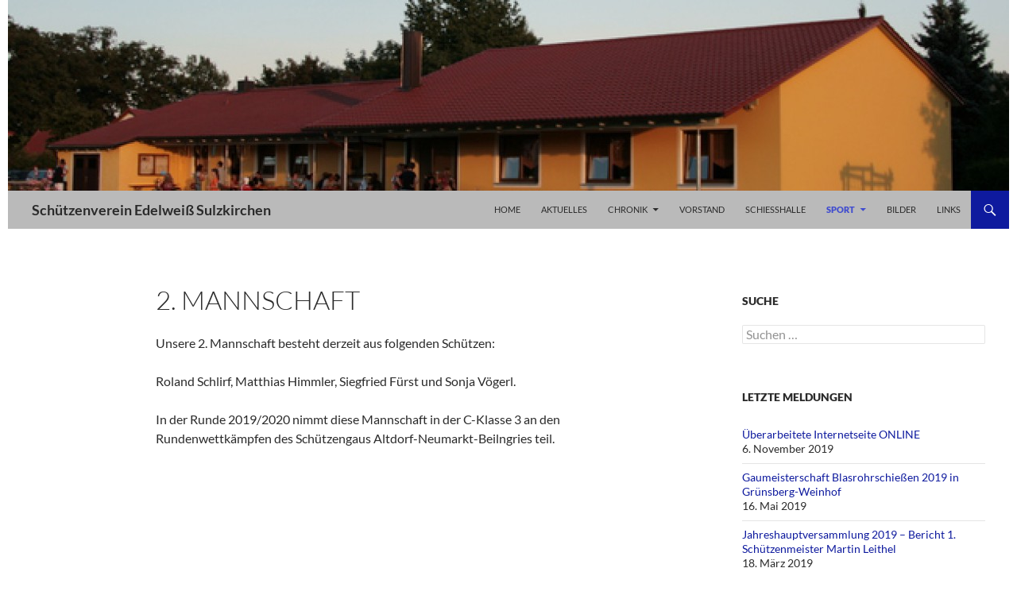

--- FILE ---
content_type: text/html; charset=UTF-8
request_url: https://edelweiss-sulzkirchen.de/2-mannschaft/
body_size: 11141
content:
<!DOCTYPE html>
<html lang="de">
<head>
	<meta charset="UTF-8">
	<meta name="viewport" content="width=device-width, initial-scale=1.0">
	<title>2. Mannschaft | Schützenverein Edelweiß Sulzkirchen</title>
	<link rel="profile" href="https://gmpg.org/xfn/11">
	<link rel="pingback" href="https://edelweiss-sulzkirchen.de/xmlrpc.php">
	<meta name='robots' content='max-image-preview:large' />
<link rel="alternate" type="application/rss+xml" title="Schützenverein Edelweiß Sulzkirchen &raquo; Feed" href="https://edelweiss-sulzkirchen.de/feed/" />
<link rel="alternate" type="application/rss+xml" title="Schützenverein Edelweiß Sulzkirchen &raquo; Kommentar-Feed" href="https://edelweiss-sulzkirchen.de/comments/feed/" />
<link rel="alternate" title="oEmbed (JSON)" type="application/json+oembed" href="https://edelweiss-sulzkirchen.de/wp-json/oembed/1.0/embed?url=https%3A%2F%2Fedelweiss-sulzkirchen.de%2F2-mannschaft%2F" />
<link rel="alternate" title="oEmbed (XML)" type="text/xml+oembed" href="https://edelweiss-sulzkirchen.de/wp-json/oembed/1.0/embed?url=https%3A%2F%2Fedelweiss-sulzkirchen.de%2F2-mannschaft%2F&#038;format=xml" />
<style id='wp-img-auto-sizes-contain-inline-css'>
img:is([sizes=auto i],[sizes^="auto," i]){contain-intrinsic-size:3000px 1500px}
/*# sourceURL=wp-img-auto-sizes-contain-inline-css */
</style>
<style id='wp-emoji-styles-inline-css'>

	img.wp-smiley, img.emoji {
		display: inline !important;
		border: none !important;
		box-shadow: none !important;
		height: 1em !important;
		width: 1em !important;
		margin: 0 0.07em !important;
		vertical-align: -0.1em !important;
		background: none !important;
		padding: 0 !important;
	}
/*# sourceURL=wp-emoji-styles-inline-css */
</style>
<style id='wp-block-library-inline-css'>
:root{--wp-block-synced-color:#7a00df;--wp-block-synced-color--rgb:122,0,223;--wp-bound-block-color:var(--wp-block-synced-color);--wp-editor-canvas-background:#ddd;--wp-admin-theme-color:#007cba;--wp-admin-theme-color--rgb:0,124,186;--wp-admin-theme-color-darker-10:#006ba1;--wp-admin-theme-color-darker-10--rgb:0,107,160.5;--wp-admin-theme-color-darker-20:#005a87;--wp-admin-theme-color-darker-20--rgb:0,90,135;--wp-admin-border-width-focus:2px}@media (min-resolution:192dpi){:root{--wp-admin-border-width-focus:1.5px}}.wp-element-button{cursor:pointer}:root .has-very-light-gray-background-color{background-color:#eee}:root .has-very-dark-gray-background-color{background-color:#313131}:root .has-very-light-gray-color{color:#eee}:root .has-very-dark-gray-color{color:#313131}:root .has-vivid-green-cyan-to-vivid-cyan-blue-gradient-background{background:linear-gradient(135deg,#00d084,#0693e3)}:root .has-purple-crush-gradient-background{background:linear-gradient(135deg,#34e2e4,#4721fb 50%,#ab1dfe)}:root .has-hazy-dawn-gradient-background{background:linear-gradient(135deg,#faaca8,#dad0ec)}:root .has-subdued-olive-gradient-background{background:linear-gradient(135deg,#fafae1,#67a671)}:root .has-atomic-cream-gradient-background{background:linear-gradient(135deg,#fdd79a,#004a59)}:root .has-nightshade-gradient-background{background:linear-gradient(135deg,#330968,#31cdcf)}:root .has-midnight-gradient-background{background:linear-gradient(135deg,#020381,#2874fc)}:root{--wp--preset--font-size--normal:16px;--wp--preset--font-size--huge:42px}.has-regular-font-size{font-size:1em}.has-larger-font-size{font-size:2.625em}.has-normal-font-size{font-size:var(--wp--preset--font-size--normal)}.has-huge-font-size{font-size:var(--wp--preset--font-size--huge)}.has-text-align-center{text-align:center}.has-text-align-left{text-align:left}.has-text-align-right{text-align:right}.has-fit-text{white-space:nowrap!important}#end-resizable-editor-section{display:none}.aligncenter{clear:both}.items-justified-left{justify-content:flex-start}.items-justified-center{justify-content:center}.items-justified-right{justify-content:flex-end}.items-justified-space-between{justify-content:space-between}.screen-reader-text{border:0;clip-path:inset(50%);height:1px;margin:-1px;overflow:hidden;padding:0;position:absolute;width:1px;word-wrap:normal!important}.screen-reader-text:focus{background-color:#ddd;clip-path:none;color:#444;display:block;font-size:1em;height:auto;left:5px;line-height:normal;padding:15px 23px 14px;text-decoration:none;top:5px;width:auto;z-index:100000}html :where(.has-border-color){border-style:solid}html :where([style*=border-top-color]){border-top-style:solid}html :where([style*=border-right-color]){border-right-style:solid}html :where([style*=border-bottom-color]){border-bottom-style:solid}html :where([style*=border-left-color]){border-left-style:solid}html :where([style*=border-width]){border-style:solid}html :where([style*=border-top-width]){border-top-style:solid}html :where([style*=border-right-width]){border-right-style:solid}html :where([style*=border-bottom-width]){border-bottom-style:solid}html :where([style*=border-left-width]){border-left-style:solid}html :where(img[class*=wp-image-]){height:auto;max-width:100%}:where(figure){margin:0 0 1em}html :where(.is-position-sticky){--wp-admin--admin-bar--position-offset:var(--wp-admin--admin-bar--height,0px)}@media screen and (max-width:600px){html :where(.is-position-sticky){--wp-admin--admin-bar--position-offset:0px}}

/*# sourceURL=wp-block-library-inline-css */
</style><style id='wp-block-paragraph-inline-css'>
.is-small-text{font-size:.875em}.is-regular-text{font-size:1em}.is-large-text{font-size:2.25em}.is-larger-text{font-size:3em}.has-drop-cap:not(:focus):first-letter{float:left;font-size:8.4em;font-style:normal;font-weight:100;line-height:.68;margin:.05em .1em 0 0;text-transform:uppercase}body.rtl .has-drop-cap:not(:focus):first-letter{float:none;margin-left:.1em}p.has-drop-cap.has-background{overflow:hidden}:root :where(p.has-background){padding:1.25em 2.375em}:where(p.has-text-color:not(.has-link-color)) a{color:inherit}p.has-text-align-left[style*="writing-mode:vertical-lr"],p.has-text-align-right[style*="writing-mode:vertical-rl"]{rotate:180deg}
/*# sourceURL=https://edelweiss-sulzkirchen.de/wp-includes/blocks/paragraph/style.min.css */
</style>
<style id='global-styles-inline-css'>
:root{--wp--preset--aspect-ratio--square: 1;--wp--preset--aspect-ratio--4-3: 4/3;--wp--preset--aspect-ratio--3-4: 3/4;--wp--preset--aspect-ratio--3-2: 3/2;--wp--preset--aspect-ratio--2-3: 2/3;--wp--preset--aspect-ratio--16-9: 16/9;--wp--preset--aspect-ratio--9-16: 9/16;--wp--preset--color--black: #bababa;--wp--preset--color--cyan-bluish-gray: #abb8c3;--wp--preset--color--white: #fff;--wp--preset--color--pale-pink: #f78da7;--wp--preset--color--vivid-red: #cf2e2e;--wp--preset--color--luminous-vivid-orange: #ff6900;--wp--preset--color--luminous-vivid-amber: #fcb900;--wp--preset--color--light-green-cyan: #7bdcb5;--wp--preset--color--vivid-green-cyan: #00d084;--wp--preset--color--pale-cyan-blue: #8ed1fc;--wp--preset--color--vivid-cyan-blue: #0693e3;--wp--preset--color--vivid-purple: #9b51e0;--wp--preset--color--green: #0e1a9e;--wp--preset--color--dark-gray: #2b2b2b;--wp--preset--color--medium-gray: #767676;--wp--preset--color--light-gray: #f5f5f5;--wp--preset--gradient--vivid-cyan-blue-to-vivid-purple: linear-gradient(135deg,rgb(6,147,227) 0%,rgb(155,81,224) 100%);--wp--preset--gradient--light-green-cyan-to-vivid-green-cyan: linear-gradient(135deg,rgb(122,220,180) 0%,rgb(0,208,130) 100%);--wp--preset--gradient--luminous-vivid-amber-to-luminous-vivid-orange: linear-gradient(135deg,rgb(252,185,0) 0%,rgb(255,105,0) 100%);--wp--preset--gradient--luminous-vivid-orange-to-vivid-red: linear-gradient(135deg,rgb(255,105,0) 0%,rgb(207,46,46) 100%);--wp--preset--gradient--very-light-gray-to-cyan-bluish-gray: linear-gradient(135deg,rgb(238,238,238) 0%,rgb(169,184,195) 100%);--wp--preset--gradient--cool-to-warm-spectrum: linear-gradient(135deg,rgb(74,234,220) 0%,rgb(151,120,209) 20%,rgb(207,42,186) 40%,rgb(238,44,130) 60%,rgb(251,105,98) 80%,rgb(254,248,76) 100%);--wp--preset--gradient--blush-light-purple: linear-gradient(135deg,rgb(255,206,236) 0%,rgb(152,150,240) 100%);--wp--preset--gradient--blush-bordeaux: linear-gradient(135deg,rgb(254,205,165) 0%,rgb(254,45,45) 50%,rgb(107,0,62) 100%);--wp--preset--gradient--luminous-dusk: linear-gradient(135deg,rgb(255,203,112) 0%,rgb(199,81,192) 50%,rgb(65,88,208) 100%);--wp--preset--gradient--pale-ocean: linear-gradient(135deg,rgb(255,245,203) 0%,rgb(182,227,212) 50%,rgb(51,167,181) 100%);--wp--preset--gradient--electric-grass: linear-gradient(135deg,rgb(202,248,128) 0%,rgb(113,206,126) 100%);--wp--preset--gradient--midnight: linear-gradient(135deg,rgb(2,3,129) 0%,rgb(40,116,252) 100%);--wp--preset--font-size--small: 13px;--wp--preset--font-size--medium: 20px;--wp--preset--font-size--large: 36px;--wp--preset--font-size--x-large: 42px;--wp--preset--spacing--20: 0.44rem;--wp--preset--spacing--30: 0.67rem;--wp--preset--spacing--40: 1rem;--wp--preset--spacing--50: 1.5rem;--wp--preset--spacing--60: 2.25rem;--wp--preset--spacing--70: 3.38rem;--wp--preset--spacing--80: 5.06rem;--wp--preset--shadow--natural: 6px 6px 9px rgba(0, 0, 0, 0.2);--wp--preset--shadow--deep: 12px 12px 50px rgba(0, 0, 0, 0.4);--wp--preset--shadow--sharp: 6px 6px 0px rgba(0, 0, 0, 0.2);--wp--preset--shadow--outlined: 6px 6px 0px -3px rgb(255, 255, 255), 6px 6px rgb(0, 0, 0);--wp--preset--shadow--crisp: 6px 6px 0px rgb(0, 0, 0);}:where(.is-layout-flex){gap: 0.5em;}:where(.is-layout-grid){gap: 0.5em;}body .is-layout-flex{display: flex;}.is-layout-flex{flex-wrap: wrap;align-items: center;}.is-layout-flex > :is(*, div){margin: 0;}body .is-layout-grid{display: grid;}.is-layout-grid > :is(*, div){margin: 0;}:where(.wp-block-columns.is-layout-flex){gap: 2em;}:where(.wp-block-columns.is-layout-grid){gap: 2em;}:where(.wp-block-post-template.is-layout-flex){gap: 1.25em;}:where(.wp-block-post-template.is-layout-grid){gap: 1.25em;}.has-black-color{color: var(--wp--preset--color--black) !important;}.has-cyan-bluish-gray-color{color: var(--wp--preset--color--cyan-bluish-gray) !important;}.has-white-color{color: var(--wp--preset--color--white) !important;}.has-pale-pink-color{color: var(--wp--preset--color--pale-pink) !important;}.has-vivid-red-color{color: var(--wp--preset--color--vivid-red) !important;}.has-luminous-vivid-orange-color{color: var(--wp--preset--color--luminous-vivid-orange) !important;}.has-luminous-vivid-amber-color{color: var(--wp--preset--color--luminous-vivid-amber) !important;}.has-light-green-cyan-color{color: var(--wp--preset--color--light-green-cyan) !important;}.has-vivid-green-cyan-color{color: var(--wp--preset--color--vivid-green-cyan) !important;}.has-pale-cyan-blue-color{color: var(--wp--preset--color--pale-cyan-blue) !important;}.has-vivid-cyan-blue-color{color: var(--wp--preset--color--vivid-cyan-blue) !important;}.has-vivid-purple-color{color: var(--wp--preset--color--vivid-purple) !important;}.has-black-background-color{background-color: var(--wp--preset--color--black) !important;}.has-cyan-bluish-gray-background-color{background-color: var(--wp--preset--color--cyan-bluish-gray) !important;}.has-white-background-color{background-color: var(--wp--preset--color--white) !important;}.has-pale-pink-background-color{background-color: var(--wp--preset--color--pale-pink) !important;}.has-vivid-red-background-color{background-color: var(--wp--preset--color--vivid-red) !important;}.has-luminous-vivid-orange-background-color{background-color: var(--wp--preset--color--luminous-vivid-orange) !important;}.has-luminous-vivid-amber-background-color{background-color: var(--wp--preset--color--luminous-vivid-amber) !important;}.has-light-green-cyan-background-color{background-color: var(--wp--preset--color--light-green-cyan) !important;}.has-vivid-green-cyan-background-color{background-color: var(--wp--preset--color--vivid-green-cyan) !important;}.has-pale-cyan-blue-background-color{background-color: var(--wp--preset--color--pale-cyan-blue) !important;}.has-vivid-cyan-blue-background-color{background-color: var(--wp--preset--color--vivid-cyan-blue) !important;}.has-vivid-purple-background-color{background-color: var(--wp--preset--color--vivid-purple) !important;}.has-black-border-color{border-color: var(--wp--preset--color--black) !important;}.has-cyan-bluish-gray-border-color{border-color: var(--wp--preset--color--cyan-bluish-gray) !important;}.has-white-border-color{border-color: var(--wp--preset--color--white) !important;}.has-pale-pink-border-color{border-color: var(--wp--preset--color--pale-pink) !important;}.has-vivid-red-border-color{border-color: var(--wp--preset--color--vivid-red) !important;}.has-luminous-vivid-orange-border-color{border-color: var(--wp--preset--color--luminous-vivid-orange) !important;}.has-luminous-vivid-amber-border-color{border-color: var(--wp--preset--color--luminous-vivid-amber) !important;}.has-light-green-cyan-border-color{border-color: var(--wp--preset--color--light-green-cyan) !important;}.has-vivid-green-cyan-border-color{border-color: var(--wp--preset--color--vivid-green-cyan) !important;}.has-pale-cyan-blue-border-color{border-color: var(--wp--preset--color--pale-cyan-blue) !important;}.has-vivid-cyan-blue-border-color{border-color: var(--wp--preset--color--vivid-cyan-blue) !important;}.has-vivid-purple-border-color{border-color: var(--wp--preset--color--vivid-purple) !important;}.has-vivid-cyan-blue-to-vivid-purple-gradient-background{background: var(--wp--preset--gradient--vivid-cyan-blue-to-vivid-purple) !important;}.has-light-green-cyan-to-vivid-green-cyan-gradient-background{background: var(--wp--preset--gradient--light-green-cyan-to-vivid-green-cyan) !important;}.has-luminous-vivid-amber-to-luminous-vivid-orange-gradient-background{background: var(--wp--preset--gradient--luminous-vivid-amber-to-luminous-vivid-orange) !important;}.has-luminous-vivid-orange-to-vivid-red-gradient-background{background: var(--wp--preset--gradient--luminous-vivid-orange-to-vivid-red) !important;}.has-very-light-gray-to-cyan-bluish-gray-gradient-background{background: var(--wp--preset--gradient--very-light-gray-to-cyan-bluish-gray) !important;}.has-cool-to-warm-spectrum-gradient-background{background: var(--wp--preset--gradient--cool-to-warm-spectrum) !important;}.has-blush-light-purple-gradient-background{background: var(--wp--preset--gradient--blush-light-purple) !important;}.has-blush-bordeaux-gradient-background{background: var(--wp--preset--gradient--blush-bordeaux) !important;}.has-luminous-dusk-gradient-background{background: var(--wp--preset--gradient--luminous-dusk) !important;}.has-pale-ocean-gradient-background{background: var(--wp--preset--gradient--pale-ocean) !important;}.has-electric-grass-gradient-background{background: var(--wp--preset--gradient--electric-grass) !important;}.has-midnight-gradient-background{background: var(--wp--preset--gradient--midnight) !important;}.has-small-font-size{font-size: var(--wp--preset--font-size--small) !important;}.has-medium-font-size{font-size: var(--wp--preset--font-size--medium) !important;}.has-large-font-size{font-size: var(--wp--preset--font-size--large) !important;}.has-x-large-font-size{font-size: var(--wp--preset--font-size--x-large) !important;}
/*# sourceURL=global-styles-inline-css */
</style>

<style id='classic-theme-styles-inline-css'>
/*! This file is auto-generated */
.wp-block-button__link{color:#fff;background-color:#32373c;border-radius:9999px;box-shadow:none;text-decoration:none;padding:calc(.667em + 2px) calc(1.333em + 2px);font-size:1.125em}.wp-block-file__button{background:#32373c;color:#fff;text-decoration:none}
/*# sourceURL=/wp-includes/css/classic-themes.min.css */
</style>
<link rel='stylesheet' id='twentyfourteen-lato-css' href='https://edelweiss-sulzkirchen.de/wp-content/themes/twentyfourteen/fonts/font-lato.css?ver=20230328' media='all' />
<link rel='stylesheet' id='genericons-css' href='https://edelweiss-sulzkirchen.de/wp-content/themes/twentyfourteen/genericons/genericons.css?ver=20251101' media='all' />
<link rel='stylesheet' id='twentyfourteen-style-css' href='https://edelweiss-sulzkirchen.de/wp-content/themes/twentyfourteen/style.css?ver=20251202' media='all' />
<link rel='stylesheet' id='twentyfourteen-block-style-css' href='https://edelweiss-sulzkirchen.de/wp-content/themes/twentyfourteen/css/blocks.css?ver=20250715' media='all' />
<script src="https://edelweiss-sulzkirchen.de/wp-includes/js/jquery/jquery.min.js?ver=3.7.1" id="jquery-core-js"></script>
<script src="https://edelweiss-sulzkirchen.de/wp-includes/js/jquery/jquery-migrate.min.js?ver=3.4.1" id="jquery-migrate-js"></script>
<script src="https://edelweiss-sulzkirchen.de/wp-content/themes/twentyfourteen/js/functions.js?ver=20250729" id="twentyfourteen-script-js" defer data-wp-strategy="defer"></script>
<link rel="https://api.w.org/" href="https://edelweiss-sulzkirchen.de/wp-json/" /><link rel="alternate" title="JSON" type="application/json" href="https://edelweiss-sulzkirchen.de/wp-json/wp/v2/pages/210" /><link rel="EditURI" type="application/rsd+xml" title="RSD" href="https://edelweiss-sulzkirchen.de/xmlrpc.php?rsd" />
<meta name="generator" content="WordPress 6.9" />
<link rel="canonical" href="https://edelweiss-sulzkirchen.de/2-mannschaft/" />
<link rel='shortlink' href='https://edelweiss-sulzkirchen.de/?p=210' />
<style id="fourteen-colors" type="text/css">/* Custom Contrast Color */
		.site:before,
		#secondary,
		.site-header,
		.site-footer,
		.menu-toggle,
		.featured-content,
		.featured-content .entry-header,
		.slider-direction-nav a,
		.ie8 .featured-content,
		.ie8 .site:before,
		.has-black-background-color {
			background-color: #bababa;
		}

		.has-black-color {
			color: #bababa;
		}

		.grid .featured-content .entry-header,
		.ie8 .grid .featured-content .entry-header {
			border-color: #bababa;
		}

		.slider-control-paging a:before {
			background-color: rgba(255,255,255,.33);
		}

		.hentry .mejs-mediaelement,
		.widget .mejs-mediaelement,
 		.hentry .mejs-container .mejs-controls,
 		.widget .mejs-container .mejs-controls {
			background: #bababa;
		}

		/* Player controls need separation from the contrast background */
		.primary-sidebar .mejs-controls,
		.site-footer .mejs-controls {
			border: 1px solid;
		}
		
			.site-description,
			.secondary-navigation a,
			.widget,
			.widget a,
			.widget-title,
			.widget-title a,
			.widget_calendar caption,
			.site-header a,
			.site-title a,
			.site-title a:hover,
			.menu-toggle:before,
			.site-footer,
			.site-footer a,
			.featured-content a,
			.featured-content .entry-meta,
			.slider-direction-nav a:before,
			.hentry .mejs-container .mejs-controls .mejs-time span,
			.widget .mejs-container .mejs-controls .mejs-time span,
			.hentry .mejs-controls .mejs-button button,
			.widget .mejs-controls .mejs-button button {
				color: #2b2b2b;
			}

			@media screen and (min-width: 783px) {
				.primary-navigation ul ul a {
					color: #fff;
				}
			}

			@media screen and (min-width: 1008px) {
				.secondary-navigation ul ul a,
				.secondary-navigation li:hover > a,
				.secondary-navigation li.focus > a {
					color: #fff;
				}
			}

			.widget_calendar tbody a,
			.site-footer .widget_calendar tbody a,
			.slider-direction-nav a:hover:before {
				color: #fff;
			}

			.slider-control-paging a:before {
				background-color: rgba(0, 0, 0, .33);
			}

			.featured-content {
				background-image: url(https://edelweiss-sulzkirchen.de/wp-content/plugins/fourteen-colors/pattern-dark-inverse.svg);
			}

			.site-navigation li,
			#secondary,
			.secondary-navigation,
			.secondary-navigation li,
			.widget table,
			.widget th,
			.widget td,
			.widget_archive li,
			.widget_categories li,
			.widget_links li,
			.widget_meta li,
			.widget_nav_menu li,
			.widget_pages li,
			.widget_recent_comments li,
			.widget_recent_entries li,
			.widget_text li,
			.widget_categories li ul,
			.widget_nav_menu li ul,
			.widget_pages li ul,
			.widget_text li ul,
			.widget abbr[title] {
				border-color: rgba(0, 0, 0, .2);
			}

			.widget input,
			.widget textarea {
				background-color: rgba(0, 0, 0, .02);
				border-color: rgba(0, 0, 0, .2);
				color: #000;
			}

			.widget input:focus, .widget textarea:focus {
				border-color: rgba(0, 0, 0, 0.4);
			}

			.widget_twentyfourteen_ephemera .entry-meta a {
				color: rgba(0, 0, 0, 0.7);
			}

			.widget_twentyfourteen_ephemera > ol > li {
				border-bottom-color: rgba(0, 0, 0, 0.2);
			}

			#supplementary + .site-info {
				border-top: 1px solid rgba(0, 0, 0, 0.2);
			}

			.hentry .mejs-controls .mejs-time-rail .mejs-time-total,
			.widget .mejs-controls .mejs-time-rail .mejs-time-total,
			.hentry .mejs-controls .mejs-horizontal-volume-slider .mejs-horizontal-volume-total,
			.widget .mejs-controls .mejs-horizontal-volume-slider .mejs-horizontal-volume-total {
				background: rgba(0,0,0,.3);
			}

			.hentry .mejs-controls .mejs-time-rail .mejs-time-loaded,
			.widget .mejs-controls .mejs-time-rail .mejs-time-loaded,
			.hentry .mejs-controls .mejs-horizontal-volume-slider .mejs-horizontal-volume-current,
			.widget .mejs-controls .mejs-horizontal-volume-slider .mejs-horizontal-volume-current {
				background-color: #2b2b2b;
			}

			/* Override the site title color option with an over-qualified selector, as the option is hidden. */
			h1.site-title a {
				color: #2b2b2b;
			}
		
		.menu-toggle:active,
		.menu-toggle:focus,
		.menu-toggle:hover {
			background-color: #fefefe;
		}
		/* Custom accent color. */
		button,
		.button,
		.contributor-posts-link,
		input[type="button"],
		input[type="reset"],
		input[type="submit"],
		.search-toggle,
		.hentry .mejs-controls .mejs-time-rail .mejs-time-current,
		.widget .mejs-controls .mejs-time-rail .mejs-time-current,
		.hentry .mejs-overlay:hover .mejs-overlay-button,
		.widget .mejs-overlay:hover .mejs-overlay-button,
		.widget button,
		.widget .button,
		.widget input[type="button"],
		.widget input[type="reset"],
		.widget input[type="submit"],
		.widget_calendar tbody a,
		.content-sidebar .widget input[type="button"],
		.content-sidebar .widget input[type="reset"],
		.content-sidebar .widget input[type="submit"],
		.slider-control-paging .slider-active:before,
		.slider-control-paging .slider-active:hover:before,
		.slider-direction-nav a:hover,
		.ie8 .primary-navigation ul ul,
		.ie8 .secondary-navigation ul ul,
		.ie8 .primary-navigation li:hover > a,
		.ie8 .primary-navigation li.focus > a,
		.ie8 .secondary-navigation li:hover > a,
		.ie8 .secondary-navigation li.focus > a,
		.wp-block-file .wp-block-file__button,
		.wp-block-button__link,
		.has-green-background-color {
			background-color: #0e1a9e;
		}

		.site-navigation a:hover,
		.is-style-outline .wp-block-button__link:not(.has-text-color),
		.has-green-color {
			color: #0e1a9e;
		}

		::-moz-selection {
			background: #0e1a9e;
		}

		::selection {
			background: #0e1a9e;
		}

		.paging-navigation .page-numbers.current {
			border-color: #0e1a9e;
		}

		@media screen and (min-width: 782px) {
			.primary-navigation li:hover > a,
			.primary-navigation li.focus > a,
			.primary-navigation ul ul {
				background-color: #0e1a9e;
			}
		}

		@media screen and (min-width: 1008px) {
			.secondary-navigation li:hover > a,
			.secondary-navigation li.focus > a,
			.secondary-navigation ul ul {
				background-color: #0e1a9e;
			}
		}
	
			.contributor-posts-link,
			button,
			.button,
			input[type="button"],
			input[type="reset"],
			input[type="submit"],
			.search-toggle:before,
			.hentry .mejs-overlay:hover .mejs-overlay-button,
			.widget .mejs-overlay:hover .mejs-overlay-button,
			.widget button,
			.widget .button,
			.widget input[type="button"],
			.widget input[type="reset"],
			.widget input[type="submit"],
			.widget_calendar tbody a,
			.widget_calendar tbody a:hover,
			.site-footer .widget_calendar tbody a,
			.content-sidebar .widget input[type="button"],
			.content-sidebar .widget input[type="reset"],
			.content-sidebar .widget input[type="submit"],
			button:hover,
			button:focus,
			.button:hover,
			.button:focus,
			.widget a.button:hover,
			.widget a.button:focus,
			.widget a.button:active,
			.content-sidebar .widget a.button,
			.content-sidebar .widget a.button:hover,
			.content-sidebar .widget a.button:focus,
			.content-sidebar .widget a.button:active,
			.contributor-posts-link:hover,
			.contributor-posts-link:active,
			input[type="button"]:hover,
			input[type="button"]:focus,
			input[type="reset"]:hover,
			input[type="reset"]:focus,
			input[type="submit"]:hover,
			input[type="submit"]:focus,
			.slider-direction-nav a:hover:before {
				color: #fff;
			}

			@media screen and (min-width: 782px) {
				.primary-navigation ul ul a,
				.primary-navigation li:hover > a,
				.primary-navigation li.focus > a,
				.primary-navigation ul ul {
					color: #fff;
				}
			}

			@media screen and (min-width: 1008px) {
				.secondary-navigation ul ul a,
				.secondary-navigation li:hover > a,
				.secondary-navigation li.focus > a,
				.secondary-navigation ul ul {
					color: #fff;
				}
			}
		
		/* Generated variants of custom accent color. */
		a,
		.content-sidebar .widget a {
			color: #0e1a9e;
		}

		.contributor-posts-link:hover,
		.button:hover,
		.button:focus,
		.slider-control-paging a:hover:before,
		.search-toggle:hover,
		.search-toggle.active,
		.search-box,
		.widget_calendar tbody a:hover,
		button:hover,
		button:focus,
		input[type="button"]:hover,
		input[type="button"]:focus,
		input[type="reset"]:hover,
		input[type="reset"]:focus,
		input[type="submit"]:hover,
		input[type="submit"]:focus,
		.widget button:hover,
		.widget .button:hover,
		.widget button:focus,
		.widget .button:focus,
		.widget input[type="button"]:hover,
		.widget input[type="button"]:focus,
		.widget input[type="reset"]:hover,
		.widget input[type="reset"]:focus,
		.widget input[type="submit"]:hover,
		.widget input[type="submit"]:focus,
		.content-sidebar .widget input[type="button"]:hover,
		.content-sidebar .widget input[type="button"]:focus,
		.content-sidebar .widget input[type="reset"]:hover,
		.content-sidebar .widget input[type="reset"]:focus,
		.content-sidebar .widget input[type="submit"]:hover,
		.content-sidebar .widget input[type="submit"]:focus,
		.ie8 .primary-navigation ul ul a:hover,
		.ie8 .primary-navigation ul ul li.focus > a,
		.ie8 .secondary-navigation ul ul a:hover,
		.ie8 .secondary-navigation ul ul li.focus > a,
		.wp-block-file .wp-block-file__button:hover,
		.wp-block-file .wp-block-file__button:focus,
		.wp-block-button__link:not(.has-text-color):hover,
		.wp-block-button__link:not(.has-text-color):focus,
		.is-style-outline .wp-block-button__link:not(.has-text-color):hover,
		.is-style-outline .wp-block-button__link:not(.has-text-color):focus {
			background-color: #2b37bb;
		}

		.featured-content a:hover,
		.featured-content .entry-title a:hover,
		.widget a:hover,
		.widget-title a:hover,
		.widget_twentyfourteen_ephemera .entry-meta a:hover,
		.hentry .mejs-controls .mejs-button button:hover,
		.widget .mejs-controls .mejs-button button:hover,
		.site-info a:hover,
		.featured-content a:hover,
		.wp-block-latest-comments_comment-meta a:hover,
		.wp-block-latest-comments_comment-meta a:focus {
			color: #2b37bb;
		}

		a:active,
		a:hover,
		.entry-title a:hover,
		.entry-meta a:hover,
		.cat-links a:hover,
		.entry-content .edit-link a:hover,
		.post-navigation a:hover,
		.image-navigation a:hover,
		.comment-author a:hover,
		.comment-list .pingback a:hover,
		.comment-list .trackback a:hover,
		.comment-metadata a:hover,
		.comment-reply-title small a:hover,
		.content-sidebar .widget a:hover,
		.content-sidebar .widget .widget-title a:hover,
		.content-sidebar .widget_twentyfourteen_ephemera .entry-meta a:hover {
			color: #2b37bb;
		}

		.page-links a:hover,
		.paging-navigation a:hover {
			border-color: #2b37bb;
		}

		.entry-meta .tag-links a:hover:before {
			border-right-color: #2b37bb;
		}

		.page-links a:hover,
		.entry-meta .tag-links a:hover {
			background-color: #2b37bb;
		}

		@media screen and (min-width: 782px) {
			.primary-navigation ul ul a:hover,
			.primary-navigation ul ul li.focus > a {
				background-color: #2b37bb;
			}
		}

		@media screen and (min-width: 1008px) {
			.secondary-navigation ul ul a:hover,
			.secondary-navigation ul ul li.focus > a {
				background-color: #2b37bb;
			}
		}

		button:active,
		.button:active,
		.contributor-posts-link:active,
		input[type="button"]:active,
		input[type="reset"]:active,
		input[type="submit"]:active,
		.widget input[type="button"]:active,
		.widget input[type="reset"]:active,
		.widget input[type="submit"]:active,
		.content-sidebar .widget input[type="button"]:active,
		.content-sidebar .widget input[type="reset"]:active,
		.content-sidebar .widget input[type="submit"]:active,
		.wp-block-file .wp-block-file__button:active,
		.wp-block-button__link:active {
			background-color: #3f4bcf;
		}

		.site-navigation .current_page_item > a,
		.site-navigation .current_page_ancestor > a,
		.site-navigation .current-menu-item > a,
		.site-navigation .current-menu-ancestor > a {
			color: #3f4bcf;
		}
	</style>    <style>@media screen and (min-width: 783px){.primary-navigation{float: right;margin-left: 20px;}}</style>
    <style>.site {margin: 0 auto;max-width: 1260px;width: 100%;}.site-header{max-width: 1260px;}
		@media screen and (min-width: 1110px) {.archive-header,.comments-area,.image-navigation,.page-header,.page-content,.post-navigation,.site-content .entry-header,
	    .site-content .entry-content,.site-content .entry-summary,.site-content footer.entry-meta{padding-left: 55px;}}</style>
    <style>
	    .site-content .entry-header,.site-content .entry-content,.site-content .entry-summary,.site-content .entry-meta,.page-content 
		{max-width: 624px;}.comments-area{max-width: 624px;}.post-navigation, .image-navigation{max-width: 624px;}</style>
    <style>.content-area{padding-top: px;}.content-sidebar{padding-top: px;}
		@media screen and (min-width: 846px) {.content-area,.content-sidebar{padding-top: px;}}</style>
    <style>.content-sidebar .widget .widget-title{border-top: 0;}</style>
    <style>@media screen and (min-width: 594px) {.site-content .has-post-thumbnail .entry-header{margin-top: 20px !important;}}
		@media screen and (min-width: 846px) {.site-content .has-post-thumbnail .entry-header {margin-top: 20px !important;}}
		@media screen and (min-width: 1040px) {.site-content .has-post-thumbnail .entry-header{margin-top: 20px !important;}}
	</style>
    <style>.site:before,#secondary{width:0;display:none;}.ie8 .site:before,.ie8 #secondary{width:0px;display:none;}.featured-content{padding-left:0;}.site-content,.site-main .widecolumn{margin-left:0;}.ie8 .site-content,.ie8 .site-main .widecolumn{margin-left:0;}
		@media screen and (min-width: 1008px) {.search-box-wrapper{padding-left:0;}}@media screen and (min-width: 1080px) {.search-box-wrapper,.featured-content{padding-left:0;}}
	</style>
    <style>.hentry{max-width: 1260px;}.site-content .post-thumbnail img{max-width: 1260px;width: 100%;}
		   .post-thumbnail{background:none;}a.post-thumbnail:hover{background-color:transparent;}img.size-full,img.size-large,.wp-post-image,.post-thumbnail img{max-height: 572px;max-width:100%;}
	</style>
    <style>
		.slider .featured-content .hentry{max-height: 500px;}.slider .featured-content{max-width: 1600px;
		margin: 0px auto;}.slider .featured-content .post-thumbnail img{max-width: 1600px;width: 100%;}
		.post-thumbnail{background:none;}a.post-thumbnail:hover{background-color:transparent;}
	</style>
    <style>.featured-content{background:none;}</style>
<style id="custom-background-css">
body.custom-background { background-color: #ffffff; }
</style>
	<link rel="icon" href="https://edelweiss-sulzkirchen.de/wp-content/uploads/2018/11/edelweiss-f2.png" sizes="32x32" />
<link rel="icon" href="https://edelweiss-sulzkirchen.de/wp-content/uploads/2018/11/edelweiss-f2.png" sizes="192x192" />
<link rel="apple-touch-icon" href="https://edelweiss-sulzkirchen.de/wp-content/uploads/2018/11/edelweiss-f2.png" />
<meta name="msapplication-TileImage" content="https://edelweiss-sulzkirchen.de/wp-content/uploads/2018/11/edelweiss-f2.png" />
</head>

<body class="wp-singular page-template-default page page-id-210 custom-background wp-embed-responsive wp-theme-twentyfourteen header-image footer-widgets singular">
<a class="screen-reader-text skip-link" href="#content">
	Zum Inhalt springen</a>
<div id="page" class="hfeed site">
			<div id="site-header">
		<a href="https://edelweiss-sulzkirchen.de/" rel="home" >
			<img src="https://edelweiss-sulzkirchen.de/wp-content/uploads/2013/12/cropped-schiesshalle1.jpg" width="1260" height="240" alt="Schützenverein Edelweiß Sulzkirchen" srcset="https://edelweiss-sulzkirchen.de/wp-content/uploads/2013/12/cropped-schiesshalle1.jpg 1260w, https://edelweiss-sulzkirchen.de/wp-content/uploads/2013/12/cropped-schiesshalle1-300x57.jpg 300w, https://edelweiss-sulzkirchen.de/wp-content/uploads/2013/12/cropped-schiesshalle1-1024x195.jpg 1024w" sizes="(max-width: 1260px) 100vw, 1260px" decoding="async" fetchpriority="high" />		</a>
	</div>
	
	<header id="masthead" class="site-header">
		<div class="header-main">
							<h1 class="site-title"><a href="https://edelweiss-sulzkirchen.de/" rel="home" >Schützenverein Edelweiß Sulzkirchen</a></h1>
			
			<div class="search-toggle">
				<a href="#search-container" class="screen-reader-text" aria-expanded="false" aria-controls="search-container">
					Suchen				</a>
			</div>

			<nav id="primary-navigation" class="site-navigation primary-navigation">
				<button class="menu-toggle">Primäres Menü</button>
				<div class="menu-hauptmenue-container"><ul id="primary-menu" class="nav-menu"><li id="menu-item-89" class="menu-item menu-item-type-post_type menu-item-object-page menu-item-home menu-item-89"><a href="https://edelweiss-sulzkirchen.de/">Home</a></li>
<li id="menu-item-658" class="menu-item menu-item-type-post_type menu-item-object-page menu-item-658"><a href="https://edelweiss-sulzkirchen.de/aktuelles_neu/">Aktuelles</a></li>
<li id="menu-item-103" class="menu-item menu-item-type-post_type menu-item-object-page menu-item-has-children menu-item-103"><a href="https://edelweiss-sulzkirchen.de/vereinsgeschichte/">Chronik</a>
<ul class="sub-menu">
	<li id="menu-item-102" class="menu-item menu-item-type-post_type menu-item-object-page menu-item-102"><a href="https://edelweiss-sulzkirchen.de/vereinsgeschichte/schuetzenkoenige/">Schützenkönige</a></li>
	<li id="menu-item-106" class="menu-item menu-item-type-post_type menu-item-object-page menu-item-106"><a href="https://edelweiss-sulzkirchen.de/vereinsgeschichte/jungschuetzenkoenige/">Jungschützenkönige</a></li>
</ul>
</li>
<li id="menu-item-112" class="menu-item menu-item-type-post_type menu-item-object-page menu-item-112"><a href="https://edelweiss-sulzkirchen.de/vorstand/">Vorstand</a></li>
<li id="menu-item-116" class="menu-item menu-item-type-post_type menu-item-object-page menu-item-116"><a href="https://edelweiss-sulzkirchen.de/schiesshalle/">Schießhalle</a></li>
<li id="menu-item-217" class="menu-item menu-item-type-post_type menu-item-object-page current-menu-ancestor current-menu-parent current_page_parent current_page_ancestor menu-item-has-children menu-item-217"><a href="https://edelweiss-sulzkirchen.de/sport/">Sport</a>
<ul class="sub-menu">
	<li id="menu-item-221" class="menu-item menu-item-type-post_type menu-item-object-page menu-item-221"><a href="https://edelweiss-sulzkirchen.de/1-mannschaft/">1. Mannschaft</a></li>
	<li id="menu-item-219" class="menu-item menu-item-type-post_type menu-item-object-page current-menu-item page_item page-item-210 current_page_item menu-item-219"><a href="https://edelweiss-sulzkirchen.de/2-mannschaft/" aria-current="page">2. Mannschaft</a></li>
	<li id="menu-item-218" class="menu-item menu-item-type-post_type menu-item-object-page menu-item-218"><a href="https://edelweiss-sulzkirchen.de/3-mannschaft/">Jugendmannschaft</a></li>
	<li id="menu-item-220" class="menu-item menu-item-type-post_type menu-item-object-page menu-item-220"><a href="https://edelweiss-sulzkirchen.de/ergebnisse/">Ergebnisse</a></li>
</ul>
</li>
<li id="menu-item-316" class="menu-item menu-item-type-post_type menu-item-object-page menu-item-316"><a href="https://edelweiss-sulzkirchen.de/bilder/">Bilder</a></li>
<li id="menu-item-464" class="menu-item menu-item-type-post_type menu-item-object-page menu-item-464"><a href="https://edelweiss-sulzkirchen.de/links/">Links</a></li>
</ul></div>			</nav>
		</div>

		<div id="search-container" class="search-box-wrapper hide">
			<div class="search-box">
				<form role="search" method="get" class="search-form" action="https://edelweiss-sulzkirchen.de/">
				<label>
					<span class="screen-reader-text">Suche nach:</span>
					<input type="search" class="search-field" placeholder="Suchen …" value="" name="s" />
				</label>
				<input type="submit" class="search-submit" value="Suchen" />
			</form>			</div>
		</div>
	</header><!-- #masthead -->

	<div id="main" class="site-main">

<div id="main-content" class="main-content">

	<div id="primary" class="content-area">
		<div id="content" class="site-content" role="main">

			
<article id="post-210" class="post-210 page type-page status-publish hentry">
	<header class="entry-header"><h1 class="entry-title">2. Mannschaft</h1></header><!-- .entry-header -->
	<div class="entry-content">
		<p>Unsere 2. Mannschaft besteht derzeit aus folgenden Schützen:</p>
<p>Roland Schlirf, Matthias Himmler, Siegfried Fürst und Sonja Vögerl.</p>
<p>In der Runde 2019/2020 nimmt diese Mannschaft in der C-Klasse 3 an den Rundenwettkämpfen des Schützengaus Altdorf-Neumarkt-Beilngries teil.</p>


<p></p>
	</div><!-- .entry-content -->
</article><!-- #post-210 -->

		</div><!-- #content -->
	</div><!-- #primary -->
	<div id="content-sidebar" class="content-sidebar widget-area" role="complementary">
	<aside id="search-3" class="widget widget_search"><h1 class="widget-title">Suche</h1><form role="search" method="get" class="search-form" action="https://edelweiss-sulzkirchen.de/">
				<label>
					<span class="screen-reader-text">Suche nach:</span>
					<input type="search" class="search-field" placeholder="Suchen …" value="" name="s" />
				</label>
				<input type="submit" class="search-submit" value="Suchen" />
			</form></aside>
		<aside id="recent-posts-3" class="widget widget_recent_entries">
		<h1 class="widget-title">Letzte Meldungen</h1><nav aria-label="Letzte Meldungen">
		<ul>
											<li>
					<a href="https://edelweiss-sulzkirchen.de/2019/11/ueberarbeitete-internetseite-online/">Überarbeitete Internetseite ONLINE</a>
											<span class="post-date">6. November 2019</span>
									</li>
											<li>
					<a href="https://edelweiss-sulzkirchen.de/2019/05/gaumeisterschaft-blasrohrschiessen-2019-in-gruensberg-weinhof/">Gaumeisterschaft Blasrohrschießen 2019 in Grünsberg-Weinhof</a>
											<span class="post-date">16. Mai 2019</span>
									</li>
											<li>
					<a href="https://edelweiss-sulzkirchen.de/2019/03/jahreshauptversammlung-2019-bericht-1-schuetzenmeister-martin-leithel/">Jahreshauptversammlung 2019 &#8211; Bericht 1. Schützenmeister Martin Leithel</a>
											<span class="post-date">18. März 2019</span>
									</li>
											<li>
					<a href="https://edelweiss-sulzkirchen.de/2019/01/jahreshauptversammlung-2019/">Jahreshauptversammlung 2019</a>
											<span class="post-date">19. Januar 2019</span>
									</li>
											<li>
					<a href="https://edelweiss-sulzkirchen.de/2019/01/beginn-der-rueckrunde-luftgewehr/">Beginn der Rückrunde Luftgewehr</a>
											<span class="post-date">19. Januar 2019</span>
									</li>
					</ul>

		</nav></aside><aside id="meta-3" class="widget widget_meta"><h1 class="widget-title">Verwaltung</h1><nav aria-label="Verwaltung">
		<ul>
						<li><a href="https://edelweiss-sulzkirchen.de/wp-login.php">Anmelden</a></li>
			<li><a href="https://edelweiss-sulzkirchen.de/feed/">Feed der Einträge</a></li>
			<li><a href="https://edelweiss-sulzkirchen.de/comments/feed/">Kommentar-Feed</a></li>

			<li><a href="https://de.wordpress.org/">WordPress.org</a></li>
		</ul>

		</nav></aside></div><!-- #content-sidebar -->
</div><!-- #main-content -->

<div id="secondary">
	
	
	</div><!-- #secondary -->

		</div><!-- #main -->

		<footer id="colophon" class="site-footer">

			
<div id="supplementary">
	<div id="footer-sidebar" class="footer-sidebar widget-area" role="complementary">
		<aside id="archives-3" class="widget widget_archive"><h1 class="widget-title">Ältere Beiträge</h1>		<label class="screen-reader-text" for="archives-dropdown-3">Ältere Beiträge</label>
		<select id="archives-dropdown-3" name="archive-dropdown">
			
			<option value="">Monat auswählen</option>
				<option value='https://edelweiss-sulzkirchen.de/2019/11/'> November 2019 &nbsp;(1)</option>
	<option value='https://edelweiss-sulzkirchen.de/2019/05/'> Mai 2019 &nbsp;(1)</option>
	<option value='https://edelweiss-sulzkirchen.de/2019/03/'> März 2019 &nbsp;(1)</option>
	<option value='https://edelweiss-sulzkirchen.de/2019/01/'> Januar 2019 &nbsp;(2)</option>
	<option value='https://edelweiss-sulzkirchen.de/2018/12/'> Dezember 2018 &nbsp;(1)</option>
	<option value='https://edelweiss-sulzkirchen.de/2018/10/'> Oktober 2018 &nbsp;(1)</option>
	<option value='https://edelweiss-sulzkirchen.de/2018/08/'> August 2018 &nbsp;(2)</option>
	<option value='https://edelweiss-sulzkirchen.de/2018/03/'> März 2018 &nbsp;(1)</option>
	<option value='https://edelweiss-sulzkirchen.de/2018/02/'> Februar 2018 &nbsp;(4)</option>
	<option value='https://edelweiss-sulzkirchen.de/2017/12/'> Dezember 2017 &nbsp;(1)</option>
	<option value='https://edelweiss-sulzkirchen.de/2017/07/'> Juli 2017 &nbsp;(1)</option>
	<option value='https://edelweiss-sulzkirchen.de/2017/02/'> Februar 2017 &nbsp;(1)</option>
	<option value='https://edelweiss-sulzkirchen.de/2016/12/'> Dezember 2016 &nbsp;(2)</option>
	<option value='https://edelweiss-sulzkirchen.de/2016/03/'> März 2016 &nbsp;(1)</option>
	<option value='https://edelweiss-sulzkirchen.de/2016/02/'> Februar 2016 &nbsp;(1)</option>
	<option value='https://edelweiss-sulzkirchen.de/2015/07/'> Juli 2015 &nbsp;(2)</option>
	<option value='https://edelweiss-sulzkirchen.de/2015/02/'> Februar 2015 &nbsp;(1)</option>
	<option value='https://edelweiss-sulzkirchen.de/2014/12/'> Dezember 2014 &nbsp;(2)</option>
	<option value='https://edelweiss-sulzkirchen.de/2014/11/'> November 2014 &nbsp;(1)</option>
	<option value='https://edelweiss-sulzkirchen.de/2014/10/'> Oktober 2014 &nbsp;(1)</option>
	<option value='https://edelweiss-sulzkirchen.de/2014/07/'> Juli 2014 &nbsp;(1)</option>
	<option value='https://edelweiss-sulzkirchen.de/2014/06/'> Juni 2014 &nbsp;(1)</option>
	<option value='https://edelweiss-sulzkirchen.de/2014/02/'> Februar 2014 &nbsp;(2)</option>
	<option value='https://edelweiss-sulzkirchen.de/2013/12/'> Dezember 2013 &nbsp;(1)</option>
	<option value='https://edelweiss-sulzkirchen.de/2013/11/'> November 2013 &nbsp;(2)</option>
	<option value='https://edelweiss-sulzkirchen.de/2013/08/'> August 2013 &nbsp;(1)</option>
	<option value='https://edelweiss-sulzkirchen.de/2013/03/'> März 2013 &nbsp;(1)</option>
	<option value='https://edelweiss-sulzkirchen.de/2013/02/'> Februar 2013 &nbsp;(1)</option>
	<option value='https://edelweiss-sulzkirchen.de/2013/01/'> Januar 2013 &nbsp;(2)</option>
	<option value='https://edelweiss-sulzkirchen.de/2012/09/'> September 2012 &nbsp;(1)</option>
	<option value='https://edelweiss-sulzkirchen.de/2012/07/'> Juli 2012 &nbsp;(1)</option>
	<option value='https://edelweiss-sulzkirchen.de/2012/06/'> Juni 2012 &nbsp;(1)</option>
	<option value='https://edelweiss-sulzkirchen.de/2012/03/'> März 2012 &nbsp;(1)</option>
	<option value='https://edelweiss-sulzkirchen.de/2012/02/'> Februar 2012 &nbsp;(5)</option>
	<option value='https://edelweiss-sulzkirchen.de/2012/01/'> Januar 2012 &nbsp;(1)</option>
	<option value='https://edelweiss-sulzkirchen.de/2011/12/'> Dezember 2011 &nbsp;(2)</option>
	<option value='https://edelweiss-sulzkirchen.de/2011/09/'> September 2011 &nbsp;(2)</option>
	<option value='https://edelweiss-sulzkirchen.de/2011/08/'> August 2011 &nbsp;(3)</option>
	<option value='https://edelweiss-sulzkirchen.de/2011/06/'> Juni 2011 &nbsp;(1)</option>
	<option value='https://edelweiss-sulzkirchen.de/2011/04/'> April 2011 &nbsp;(1)</option>
	<option value='https://edelweiss-sulzkirchen.de/2011/03/'> März 2011 &nbsp;(1)</option>
	<option value='https://edelweiss-sulzkirchen.de/2011/01/'> Januar 2011 &nbsp;(1)</option>
	<option value='https://edelweiss-sulzkirchen.de/2010/12/'> Dezember 2010 &nbsp;(2)</option>
	<option value='https://edelweiss-sulzkirchen.de/2010/10/'> Oktober 2010 &nbsp;(4)</option>
	<option value='https://edelweiss-sulzkirchen.de/2010/06/'> Juni 2010 &nbsp;(1)</option>
	<option value='https://edelweiss-sulzkirchen.de/2010/04/'> April 2010 &nbsp;(1)</option>
	<option value='https://edelweiss-sulzkirchen.de/2010/02/'> Februar 2010 &nbsp;(1)</option>
	<option value='https://edelweiss-sulzkirchen.de/2010/01/'> Januar 2010 &nbsp;(2)</option>
	<option value='https://edelweiss-sulzkirchen.de/2009/12/'> Dezember 2009 &nbsp;(1)</option>
	<option value='https://edelweiss-sulzkirchen.de/2009/10/'> Oktober 2009 &nbsp;(1)</option>
	<option value='https://edelweiss-sulzkirchen.de/2009/09/'> September 2009 &nbsp;(2)</option>
	<option value='https://edelweiss-sulzkirchen.de/2009/06/'> Juni 2009 &nbsp;(1)</option>
	<option value='https://edelweiss-sulzkirchen.de/2009/04/'> April 2009 &nbsp;(1)</option>
	<option value='https://edelweiss-sulzkirchen.de/2009/03/'> März 2009 &nbsp;(1)</option>
	<option value='https://edelweiss-sulzkirchen.de/2009/02/'> Februar 2009 &nbsp;(1)</option>
	<option value='https://edelweiss-sulzkirchen.de/2009/01/'> Januar 2009 &nbsp;(3)</option>
	<option value='https://edelweiss-sulzkirchen.de/2008/11/'> November 2008 &nbsp;(3)</option>
	<option value='https://edelweiss-sulzkirchen.de/2008/09/'> September 2008 &nbsp;(3)</option>
	<option value='https://edelweiss-sulzkirchen.de/2008/08/'> August 2008 &nbsp;(2)</option>
	<option value='https://edelweiss-sulzkirchen.de/2008/07/'> Juli 2008 &nbsp;(1)</option>
	<option value='https://edelweiss-sulzkirchen.de/2008/06/'> Juni 2008 &nbsp;(2)</option>
	<option value='https://edelweiss-sulzkirchen.de/2008/05/'> Mai 2008 &nbsp;(1)</option>
	<option value='https://edelweiss-sulzkirchen.de/2008/04/'> April 2008 &nbsp;(1)</option>
	<option value='https://edelweiss-sulzkirchen.de/2007/09/'> September 2007 &nbsp;(2)</option>
	<option value='https://edelweiss-sulzkirchen.de/2007/08/'> August 2007 &nbsp;(1)</option>
	<option value='https://edelweiss-sulzkirchen.de/2007/07/'> Juli 2007 &nbsp;(3)</option>

		</select>

			<script>
( ( dropdownId ) => {
	const dropdown = document.getElementById( dropdownId );
	function onSelectChange() {
		setTimeout( () => {
			if ( 'escape' === dropdown.dataset.lastkey ) {
				return;
			}
			if ( dropdown.value ) {
				document.location.href = dropdown.value;
			}
		}, 250 );
	}
	function onKeyUp( event ) {
		if ( 'Escape' === event.key ) {
			dropdown.dataset.lastkey = 'escape';
		} else {
			delete dropdown.dataset.lastkey;
		}
	}
	function onClick() {
		delete dropdown.dataset.lastkey;
	}
	dropdown.addEventListener( 'keyup', onKeyUp );
	dropdown.addEventListener( 'click', onClick );
	dropdown.addEventListener( 'change', onSelectChange );
})( "archives-dropdown-3" );

//# sourceURL=WP_Widget_Archives%3A%3Awidget
</script>
</aside><aside id="text-2" class="widget widget_text"><h1 class="widget-title">Weil&#8217;s sein muss:</h1>			<div class="textwidget"><p><a href="https://edelweiss-sulzkirchen.de/impressum/">Impressum</a></p>
<p><a href="https://edelweiss-sulzkirchen.de/datenschutzerklaerung/">Datenschutzerklärung</a></p>
</div>
		</aside>	</div><!-- #footer-sidebar -->
</div><!-- #supplementary -->

			<div class="site-info">
												<a href="https://de.wordpress.org/" class="imprint">
					Mit Stolz präsentiert von WordPress				</a>
			</div><!-- .site-info -->
		</footer><!-- #colophon -->
	</div><!-- #page -->

	<script type="speculationrules">
{"prefetch":[{"source":"document","where":{"and":[{"href_matches":"/*"},{"not":{"href_matches":["/wp-*.php","/wp-admin/*","/wp-content/uploads/*","/wp-content/*","/wp-content/plugins/*","/wp-content/themes/twentyfourteen/*","/*\\?(.+)"]}},{"not":{"selector_matches":"a[rel~=\"nofollow\"]"}},{"not":{"selector_matches":".no-prefetch, .no-prefetch a"}}]},"eagerness":"conservative"}]}
</script>
<script src="https://edelweiss-sulzkirchen.de/wp-includes/js/imagesloaded.min.js?ver=5.0.0" id="imagesloaded-js"></script>
<script src="https://edelweiss-sulzkirchen.de/wp-includes/js/masonry.min.js?ver=4.2.2" id="masonry-js"></script>
<script src="https://edelweiss-sulzkirchen.de/wp-includes/js/jquery/jquery.masonry.min.js?ver=3.1.2b" id="jquery-masonry-js"></script>
<script src="https://edelweiss-sulzkirchen.de/wp-content/plugins/fourteen-extended/js/jquery.fitvids.js?ver%5B0%5D=jquery" id="fourteenxt_fitvids-js"></script>
<script id="wp-emoji-settings" type="application/json">
{"baseUrl":"https://s.w.org/images/core/emoji/17.0.2/72x72/","ext":".png","svgUrl":"https://s.w.org/images/core/emoji/17.0.2/svg/","svgExt":".svg","source":{"concatemoji":"https://edelweiss-sulzkirchen.de/wp-includes/js/wp-emoji-release.min.js?ver=6.9"}}
</script>
<script type="module">
/*! This file is auto-generated */
const a=JSON.parse(document.getElementById("wp-emoji-settings").textContent),o=(window._wpemojiSettings=a,"wpEmojiSettingsSupports"),s=["flag","emoji"];function i(e){try{var t={supportTests:e,timestamp:(new Date).valueOf()};sessionStorage.setItem(o,JSON.stringify(t))}catch(e){}}function c(e,t,n){e.clearRect(0,0,e.canvas.width,e.canvas.height),e.fillText(t,0,0);t=new Uint32Array(e.getImageData(0,0,e.canvas.width,e.canvas.height).data);e.clearRect(0,0,e.canvas.width,e.canvas.height),e.fillText(n,0,0);const a=new Uint32Array(e.getImageData(0,0,e.canvas.width,e.canvas.height).data);return t.every((e,t)=>e===a[t])}function p(e,t){e.clearRect(0,0,e.canvas.width,e.canvas.height),e.fillText(t,0,0);var n=e.getImageData(16,16,1,1);for(let e=0;e<n.data.length;e++)if(0!==n.data[e])return!1;return!0}function u(e,t,n,a){switch(t){case"flag":return n(e,"\ud83c\udff3\ufe0f\u200d\u26a7\ufe0f","\ud83c\udff3\ufe0f\u200b\u26a7\ufe0f")?!1:!n(e,"\ud83c\udde8\ud83c\uddf6","\ud83c\udde8\u200b\ud83c\uddf6")&&!n(e,"\ud83c\udff4\udb40\udc67\udb40\udc62\udb40\udc65\udb40\udc6e\udb40\udc67\udb40\udc7f","\ud83c\udff4\u200b\udb40\udc67\u200b\udb40\udc62\u200b\udb40\udc65\u200b\udb40\udc6e\u200b\udb40\udc67\u200b\udb40\udc7f");case"emoji":return!a(e,"\ud83e\u1fac8")}return!1}function f(e,t,n,a){let r;const o=(r="undefined"!=typeof WorkerGlobalScope&&self instanceof WorkerGlobalScope?new OffscreenCanvas(300,150):document.createElement("canvas")).getContext("2d",{willReadFrequently:!0}),s=(o.textBaseline="top",o.font="600 32px Arial",{});return e.forEach(e=>{s[e]=t(o,e,n,a)}),s}function r(e){var t=document.createElement("script");t.src=e,t.defer=!0,document.head.appendChild(t)}a.supports={everything:!0,everythingExceptFlag:!0},new Promise(t=>{let n=function(){try{var e=JSON.parse(sessionStorage.getItem(o));if("object"==typeof e&&"number"==typeof e.timestamp&&(new Date).valueOf()<e.timestamp+604800&&"object"==typeof e.supportTests)return e.supportTests}catch(e){}return null}();if(!n){if("undefined"!=typeof Worker&&"undefined"!=typeof OffscreenCanvas&&"undefined"!=typeof URL&&URL.createObjectURL&&"undefined"!=typeof Blob)try{var e="postMessage("+f.toString()+"("+[JSON.stringify(s),u.toString(),c.toString(),p.toString()].join(",")+"));",a=new Blob([e],{type:"text/javascript"});const r=new Worker(URL.createObjectURL(a),{name:"wpTestEmojiSupports"});return void(r.onmessage=e=>{i(n=e.data),r.terminate(),t(n)})}catch(e){}i(n=f(s,u,c,p))}t(n)}).then(e=>{for(const n in e)a.supports[n]=e[n],a.supports.everything=a.supports.everything&&a.supports[n],"flag"!==n&&(a.supports.everythingExceptFlag=a.supports.everythingExceptFlag&&a.supports[n]);var t;a.supports.everythingExceptFlag=a.supports.everythingExceptFlag&&!a.supports.flag,a.supports.everything||((t=a.source||{}).concatemoji?r(t.concatemoji):t.wpemoji&&t.twemoji&&(r(t.twemoji),r(t.wpemoji)))});
//# sourceURL=https://edelweiss-sulzkirchen.de/wp-includes/js/wp-emoji-loader.min.js
</script>
   	<script type="text/javascript">
   	jQuery(document).ready(function() {
   		jQuery('.post').fitVids({ customSelector: ''});
   	});
   	</script>
</body>
</html>
